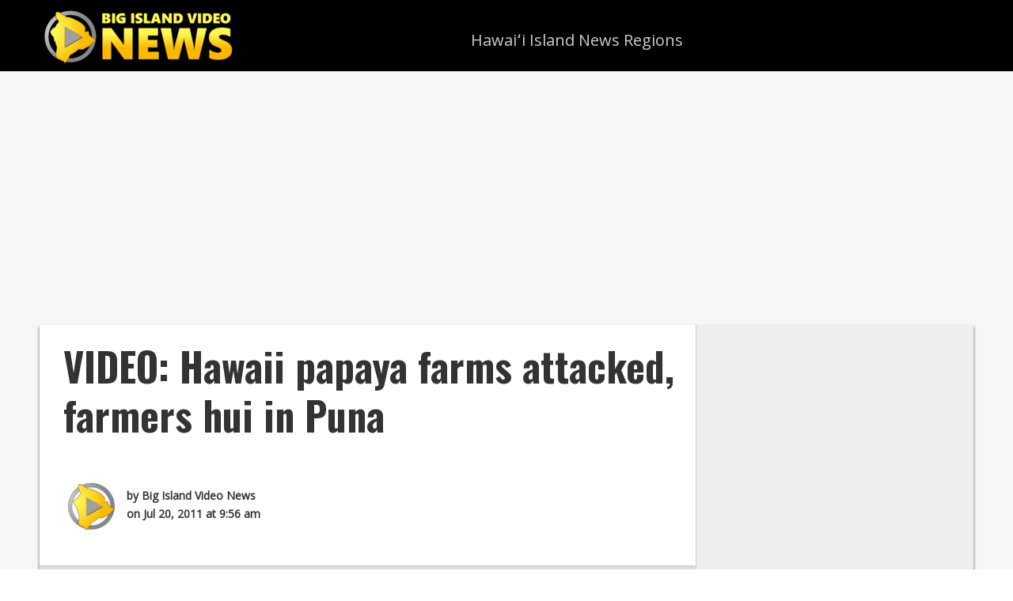

--- FILE ---
content_type: text/html; charset=UTF-8
request_url: https://www.bigislandvideonews.com/2011/07/20/video-hawaii-papaya-farms-attacked-farmers-hui-in-puna/
body_size: 12728
content:
<!DOCTYPE html>
<html lang="en-US" id="html" xmlns:og="http://ogp.me/ns#" xmlns:fb="http://ogp.me/ns/fb#">
<head >
<meta charset="UTF-8" />
<meta name="viewport" content="width=device-width, initial-scale=1" />
<meta name="viewport" content="width=device-width, initial-scale=1.0" id="dynamik-viewport"/>
<title>VIDEO: Hawaii papaya farms attacked, farmers hui in Puna</title>
<meta name='robots' content='max-image-preview:large' />
<link rel='dns-prefetch' href='//www.bigislandvideonews.com' />
<link rel='dns-prefetch' href='//fonts.googleapis.com' />
<link rel="alternate" type="application/rss+xml" title="Big Island Video News &raquo; Feed" href="https://www.bigislandvideonews.com/feed/" />
<link rel="alternate" type="application/rss+xml" title="Big Island Video News &raquo; Comments Feed" href="https://www.bigislandvideonews.com/comments/feed/" />
<link rel="alternate" title="oEmbed (JSON)" type="application/json+oembed" href="https://www.bigislandvideonews.com/wp-json/oembed/1.0/embed?url=https%3A%2F%2Fwww.bigislandvideonews.com%2F2011%2F07%2F20%2Fvideo-hawaii-papaya-farms-attacked-farmers-hui-in-puna%2F" />
<link rel="alternate" title="oEmbed (XML)" type="text/xml+oembed" href="https://www.bigislandvideonews.com/wp-json/oembed/1.0/embed?url=https%3A%2F%2Fwww.bigislandvideonews.com%2F2011%2F07%2F20%2Fvideo-hawaii-papaya-farms-attacked-farmers-hui-in-puna%2F&#038;format=xml" />
<link rel="canonical" href="https://www.bigislandvideonews.com/2011/07/20/video-hawaii-papaya-farms-attacked-farmers-hui-in-puna/" />
<style id='wp-img-auto-sizes-contain-inline-css' type='text/css'>
img:is([sizes=auto i],[sizes^="auto," i]){contain-intrinsic-size:3000px 1500px}
/*# sourceURL=wp-img-auto-sizes-contain-inline-css */
</style>
<link rel='stylesheet' id='dynamik_minified_stylesheet-css' href='https://www.bigislandvideonews.com/wp-content/uploads/dynamik-gen/theme/dynamik-min.css?ver=1653976844' type='text/css' media='all' />
<style id='wp-emoji-styles-inline-css' type='text/css'>

	img.wp-smiley, img.emoji {
		display: inline !important;
		border: none !important;
		box-shadow: none !important;
		height: 1em !important;
		width: 1em !important;
		margin: 0 0.07em !important;
		vertical-align: -0.1em !important;
		background: none !important;
		padding: 0 !important;
	}
/*# sourceURL=wp-emoji-styles-inline-css */
</style>
<style id='wp-block-library-inline-css' type='text/css'>
:root{--wp-block-synced-color:#7a00df;--wp-block-synced-color--rgb:122,0,223;--wp-bound-block-color:var(--wp-block-synced-color);--wp-editor-canvas-background:#ddd;--wp-admin-theme-color:#007cba;--wp-admin-theme-color--rgb:0,124,186;--wp-admin-theme-color-darker-10:#006ba1;--wp-admin-theme-color-darker-10--rgb:0,107,160.5;--wp-admin-theme-color-darker-20:#005a87;--wp-admin-theme-color-darker-20--rgb:0,90,135;--wp-admin-border-width-focus:2px}@media (min-resolution:192dpi){:root{--wp-admin-border-width-focus:1.5px}}.wp-element-button{cursor:pointer}:root .has-very-light-gray-background-color{background-color:#eee}:root .has-very-dark-gray-background-color{background-color:#313131}:root .has-very-light-gray-color{color:#eee}:root .has-very-dark-gray-color{color:#313131}:root .has-vivid-green-cyan-to-vivid-cyan-blue-gradient-background{background:linear-gradient(135deg,#00d084,#0693e3)}:root .has-purple-crush-gradient-background{background:linear-gradient(135deg,#34e2e4,#4721fb 50%,#ab1dfe)}:root .has-hazy-dawn-gradient-background{background:linear-gradient(135deg,#faaca8,#dad0ec)}:root .has-subdued-olive-gradient-background{background:linear-gradient(135deg,#fafae1,#67a671)}:root .has-atomic-cream-gradient-background{background:linear-gradient(135deg,#fdd79a,#004a59)}:root .has-nightshade-gradient-background{background:linear-gradient(135deg,#330968,#31cdcf)}:root .has-midnight-gradient-background{background:linear-gradient(135deg,#020381,#2874fc)}:root{--wp--preset--font-size--normal:16px;--wp--preset--font-size--huge:42px}.has-regular-font-size{font-size:1em}.has-larger-font-size{font-size:2.625em}.has-normal-font-size{font-size:var(--wp--preset--font-size--normal)}.has-huge-font-size{font-size:var(--wp--preset--font-size--huge)}.has-text-align-center{text-align:center}.has-text-align-left{text-align:left}.has-text-align-right{text-align:right}.has-fit-text{white-space:nowrap!important}#end-resizable-editor-section{display:none}.aligncenter{clear:both}.items-justified-left{justify-content:flex-start}.items-justified-center{justify-content:center}.items-justified-right{justify-content:flex-end}.items-justified-space-between{justify-content:space-between}.screen-reader-text{border:0;clip-path:inset(50%);height:1px;margin:-1px;overflow:hidden;padding:0;position:absolute;width:1px;word-wrap:normal!important}.screen-reader-text:focus{background-color:#ddd;clip-path:none;color:#444;display:block;font-size:1em;height:auto;left:5px;line-height:normal;padding:15px 23px 14px;text-decoration:none;top:5px;width:auto;z-index:100000}html :where(.has-border-color){border-style:solid}html :where([style*=border-top-color]){border-top-style:solid}html :where([style*=border-right-color]){border-right-style:solid}html :where([style*=border-bottom-color]){border-bottom-style:solid}html :where([style*=border-left-color]){border-left-style:solid}html :where([style*=border-width]){border-style:solid}html :where([style*=border-top-width]){border-top-style:solid}html :where([style*=border-right-width]){border-right-style:solid}html :where([style*=border-bottom-width]){border-bottom-style:solid}html :where([style*=border-left-width]){border-left-style:solid}html :where(img[class*=wp-image-]){height:auto;max-width:100%}:where(figure){margin:0 0 1em}html :where(.is-position-sticky){--wp-admin--admin-bar--position-offset:var(--wp-admin--admin-bar--height,0px)}@media screen and (max-width:600px){html :where(.is-position-sticky){--wp-admin--admin-bar--position-offset:0px}}

/*# sourceURL=wp-block-library-inline-css */
</style><style id='global-styles-inline-css' type='text/css'>
:root{--wp--preset--aspect-ratio--square: 1;--wp--preset--aspect-ratio--4-3: 4/3;--wp--preset--aspect-ratio--3-4: 3/4;--wp--preset--aspect-ratio--3-2: 3/2;--wp--preset--aspect-ratio--2-3: 2/3;--wp--preset--aspect-ratio--16-9: 16/9;--wp--preset--aspect-ratio--9-16: 9/16;--wp--preset--color--black: #000000;--wp--preset--color--cyan-bluish-gray: #abb8c3;--wp--preset--color--white: #ffffff;--wp--preset--color--pale-pink: #f78da7;--wp--preset--color--vivid-red: #cf2e2e;--wp--preset--color--luminous-vivid-orange: #ff6900;--wp--preset--color--luminous-vivid-amber: #fcb900;--wp--preset--color--light-green-cyan: #7bdcb5;--wp--preset--color--vivid-green-cyan: #00d084;--wp--preset--color--pale-cyan-blue: #8ed1fc;--wp--preset--color--vivid-cyan-blue: #0693e3;--wp--preset--color--vivid-purple: #9b51e0;--wp--preset--gradient--vivid-cyan-blue-to-vivid-purple: linear-gradient(135deg,rgb(6,147,227) 0%,rgb(155,81,224) 100%);--wp--preset--gradient--light-green-cyan-to-vivid-green-cyan: linear-gradient(135deg,rgb(122,220,180) 0%,rgb(0,208,130) 100%);--wp--preset--gradient--luminous-vivid-amber-to-luminous-vivid-orange: linear-gradient(135deg,rgb(252,185,0) 0%,rgb(255,105,0) 100%);--wp--preset--gradient--luminous-vivid-orange-to-vivid-red: linear-gradient(135deg,rgb(255,105,0) 0%,rgb(207,46,46) 100%);--wp--preset--gradient--very-light-gray-to-cyan-bluish-gray: linear-gradient(135deg,rgb(238,238,238) 0%,rgb(169,184,195) 100%);--wp--preset--gradient--cool-to-warm-spectrum: linear-gradient(135deg,rgb(74,234,220) 0%,rgb(151,120,209) 20%,rgb(207,42,186) 40%,rgb(238,44,130) 60%,rgb(251,105,98) 80%,rgb(254,248,76) 100%);--wp--preset--gradient--blush-light-purple: linear-gradient(135deg,rgb(255,206,236) 0%,rgb(152,150,240) 100%);--wp--preset--gradient--blush-bordeaux: linear-gradient(135deg,rgb(254,205,165) 0%,rgb(254,45,45) 50%,rgb(107,0,62) 100%);--wp--preset--gradient--luminous-dusk: linear-gradient(135deg,rgb(255,203,112) 0%,rgb(199,81,192) 50%,rgb(65,88,208) 100%);--wp--preset--gradient--pale-ocean: linear-gradient(135deg,rgb(255,245,203) 0%,rgb(182,227,212) 50%,rgb(51,167,181) 100%);--wp--preset--gradient--electric-grass: linear-gradient(135deg,rgb(202,248,128) 0%,rgb(113,206,126) 100%);--wp--preset--gradient--midnight: linear-gradient(135deg,rgb(2,3,129) 0%,rgb(40,116,252) 100%);--wp--preset--font-size--small: 13px;--wp--preset--font-size--medium: 20px;--wp--preset--font-size--large: 36px;--wp--preset--font-size--x-large: 42px;--wp--preset--spacing--20: 0.44rem;--wp--preset--spacing--30: 0.67rem;--wp--preset--spacing--40: 1rem;--wp--preset--spacing--50: 1.5rem;--wp--preset--spacing--60: 2.25rem;--wp--preset--spacing--70: 3.38rem;--wp--preset--spacing--80: 5.06rem;--wp--preset--shadow--natural: 6px 6px 9px rgba(0, 0, 0, 0.2);--wp--preset--shadow--deep: 12px 12px 50px rgba(0, 0, 0, 0.4);--wp--preset--shadow--sharp: 6px 6px 0px rgba(0, 0, 0, 0.2);--wp--preset--shadow--outlined: 6px 6px 0px -3px rgb(255, 255, 255), 6px 6px rgb(0, 0, 0);--wp--preset--shadow--crisp: 6px 6px 0px rgb(0, 0, 0);}:where(.is-layout-flex){gap: 0.5em;}:where(.is-layout-grid){gap: 0.5em;}body .is-layout-flex{display: flex;}.is-layout-flex{flex-wrap: wrap;align-items: center;}.is-layout-flex > :is(*, div){margin: 0;}body .is-layout-grid{display: grid;}.is-layout-grid > :is(*, div){margin: 0;}:where(.wp-block-columns.is-layout-flex){gap: 2em;}:where(.wp-block-columns.is-layout-grid){gap: 2em;}:where(.wp-block-post-template.is-layout-flex){gap: 1.25em;}:where(.wp-block-post-template.is-layout-grid){gap: 1.25em;}.has-black-color{color: var(--wp--preset--color--black) !important;}.has-cyan-bluish-gray-color{color: var(--wp--preset--color--cyan-bluish-gray) !important;}.has-white-color{color: var(--wp--preset--color--white) !important;}.has-pale-pink-color{color: var(--wp--preset--color--pale-pink) !important;}.has-vivid-red-color{color: var(--wp--preset--color--vivid-red) !important;}.has-luminous-vivid-orange-color{color: var(--wp--preset--color--luminous-vivid-orange) !important;}.has-luminous-vivid-amber-color{color: var(--wp--preset--color--luminous-vivid-amber) !important;}.has-light-green-cyan-color{color: var(--wp--preset--color--light-green-cyan) !important;}.has-vivid-green-cyan-color{color: var(--wp--preset--color--vivid-green-cyan) !important;}.has-pale-cyan-blue-color{color: var(--wp--preset--color--pale-cyan-blue) !important;}.has-vivid-cyan-blue-color{color: var(--wp--preset--color--vivid-cyan-blue) !important;}.has-vivid-purple-color{color: var(--wp--preset--color--vivid-purple) !important;}.has-black-background-color{background-color: var(--wp--preset--color--black) !important;}.has-cyan-bluish-gray-background-color{background-color: var(--wp--preset--color--cyan-bluish-gray) !important;}.has-white-background-color{background-color: var(--wp--preset--color--white) !important;}.has-pale-pink-background-color{background-color: var(--wp--preset--color--pale-pink) !important;}.has-vivid-red-background-color{background-color: var(--wp--preset--color--vivid-red) !important;}.has-luminous-vivid-orange-background-color{background-color: var(--wp--preset--color--luminous-vivid-orange) !important;}.has-luminous-vivid-amber-background-color{background-color: var(--wp--preset--color--luminous-vivid-amber) !important;}.has-light-green-cyan-background-color{background-color: var(--wp--preset--color--light-green-cyan) !important;}.has-vivid-green-cyan-background-color{background-color: var(--wp--preset--color--vivid-green-cyan) !important;}.has-pale-cyan-blue-background-color{background-color: var(--wp--preset--color--pale-cyan-blue) !important;}.has-vivid-cyan-blue-background-color{background-color: var(--wp--preset--color--vivid-cyan-blue) !important;}.has-vivid-purple-background-color{background-color: var(--wp--preset--color--vivid-purple) !important;}.has-black-border-color{border-color: var(--wp--preset--color--black) !important;}.has-cyan-bluish-gray-border-color{border-color: var(--wp--preset--color--cyan-bluish-gray) !important;}.has-white-border-color{border-color: var(--wp--preset--color--white) !important;}.has-pale-pink-border-color{border-color: var(--wp--preset--color--pale-pink) !important;}.has-vivid-red-border-color{border-color: var(--wp--preset--color--vivid-red) !important;}.has-luminous-vivid-orange-border-color{border-color: var(--wp--preset--color--luminous-vivid-orange) !important;}.has-luminous-vivid-amber-border-color{border-color: var(--wp--preset--color--luminous-vivid-amber) !important;}.has-light-green-cyan-border-color{border-color: var(--wp--preset--color--light-green-cyan) !important;}.has-vivid-green-cyan-border-color{border-color: var(--wp--preset--color--vivid-green-cyan) !important;}.has-pale-cyan-blue-border-color{border-color: var(--wp--preset--color--pale-cyan-blue) !important;}.has-vivid-cyan-blue-border-color{border-color: var(--wp--preset--color--vivid-cyan-blue) !important;}.has-vivid-purple-border-color{border-color: var(--wp--preset--color--vivid-purple) !important;}.has-vivid-cyan-blue-to-vivid-purple-gradient-background{background: var(--wp--preset--gradient--vivid-cyan-blue-to-vivid-purple) !important;}.has-light-green-cyan-to-vivid-green-cyan-gradient-background{background: var(--wp--preset--gradient--light-green-cyan-to-vivid-green-cyan) !important;}.has-luminous-vivid-amber-to-luminous-vivid-orange-gradient-background{background: var(--wp--preset--gradient--luminous-vivid-amber-to-luminous-vivid-orange) !important;}.has-luminous-vivid-orange-to-vivid-red-gradient-background{background: var(--wp--preset--gradient--luminous-vivid-orange-to-vivid-red) !important;}.has-very-light-gray-to-cyan-bluish-gray-gradient-background{background: var(--wp--preset--gradient--very-light-gray-to-cyan-bluish-gray) !important;}.has-cool-to-warm-spectrum-gradient-background{background: var(--wp--preset--gradient--cool-to-warm-spectrum) !important;}.has-blush-light-purple-gradient-background{background: var(--wp--preset--gradient--blush-light-purple) !important;}.has-blush-bordeaux-gradient-background{background: var(--wp--preset--gradient--blush-bordeaux) !important;}.has-luminous-dusk-gradient-background{background: var(--wp--preset--gradient--luminous-dusk) !important;}.has-pale-ocean-gradient-background{background: var(--wp--preset--gradient--pale-ocean) !important;}.has-electric-grass-gradient-background{background: var(--wp--preset--gradient--electric-grass) !important;}.has-midnight-gradient-background{background: var(--wp--preset--gradient--midnight) !important;}.has-small-font-size{font-size: var(--wp--preset--font-size--small) !important;}.has-medium-font-size{font-size: var(--wp--preset--font-size--medium) !important;}.has-large-font-size{font-size: var(--wp--preset--font-size--large) !important;}.has-x-large-font-size{font-size: var(--wp--preset--font-size--x-large) !important;}
/*# sourceURL=global-styles-inline-css */
</style>

<style id='classic-theme-styles-inline-css' type='text/css'>
/*! This file is auto-generated */
.wp-block-button__link{color:#fff;background-color:#32373c;border-radius:9999px;box-shadow:none;text-decoration:none;padding:calc(.667em + 2px) calc(1.333em + 2px);font-size:1.125em}.wp-block-file__button{background:#32373c;color:#fff;text-decoration:none}
/*# sourceURL=/wp-includes/css/classic-themes.min.css */
</style>
<link rel='stylesheet' id='dynamik_enqueued_google_fonts-css' href='//fonts.googleapis.com/css?family=Roboto%3A300%7COpen+Sans%7COswald%3A700&#038;display=auto&#038;ver=2.6.9.92' type='text/css' media='all' />
<script type="text/javascript" src="https://www.bigislandvideonews.com/wp-includes/js/jquery/jquery.min.js?ver=3.7.1" id="jquery-core-js"></script>
<script type="text/javascript" src="https://www.bigislandvideonews.com/wp-includes/js/jquery/jquery-migrate.min.js?ver=3.4.1" id="jquery-migrate-js"></script>
<link rel="https://api.w.org/" href="https://www.bigislandvideonews.com/wp-json/" /><link rel="alternate" title="JSON" type="application/json" href="https://www.bigislandvideonews.com/wp-json/wp/v2/posts/3644" /><link rel="EditURI" type="application/rsd+xml" title="RSD" href="https://www.bigislandvideonews.com/xmlrpc.php?rsd" />
<meta content='196112740446193' property='fb:app_id'>

<meta name="robots" content="max-image-preview:large">

<script>
  (function(i,s,o,g,r,a,m){i['GoogleAnalyticsObject']=r;i[r]=i[r]||function(){
  (i[r].q=i[r].q||[]).push(arguments)},i[r].l=1*new Date();a=s.createElement(o),
  m=s.getElementsByTagName(o)[0];a.async=1;a.src=g;m.parentNode.insertBefore(a,m)
  })(window,document,'script','https://www.google-analytics.com/analytics.js','ga');

  ga('create', 'UA-5604047-2', 'auto');
  ga('send', 'pageview');

</script>

<script async src="//pagead2.googlesyndication.com/pagead/js/adsbygoogle.js"></script>
<script>
  (adsbygoogle = window.adsbygoogle || []).push({
    google_ad_client: "ca-pub-1716495398535895",
    enable_page_level_ads: true
  });
</script>

<div id="fb-root"></div>
<script>(function(d, s, id) {
  var js, fjs = d.getElementsByTagName(s)[0];
  if (d.getElementById(id)) return;
  js = d.createElement(s); js.id = id;
  js.src = "//connect.facebook.net/en_US/sdk.js#xfbml=1&version=v2.3&appId=196112740446193";
  fjs.parentNode.insertBefore(js, fjs);
}(document, 'script', 'facebook-jssdk'));</script>	<link rel="icon" href="https://www.bigislandvideonews.com/wp-content/uploads/2017/06/cropped-photo-32x32.jpg" sizes="32x32" />
<link rel="icon" href="https://www.bigislandvideonews.com/wp-content/uploads/2017/06/cropped-photo-192x192.jpg" sizes="192x192" />
<link rel="apple-touch-icon" href="https://www.bigislandvideonews.com/wp-content/uploads/2017/06/cropped-photo-180x180.jpg" />
<meta name="msapplication-TileImage" content="https://www.bigislandvideonews.com/wp-content/uploads/2017/06/cropped-photo-270x270.jpg" />

<!-- START - Open Graph and Twitter Card Tags 3.3.7 -->
 <!-- Facebook Open Graph -->
  <meta property="og:locale" content="en_US"/>
  <meta property="og:site_name" content="Big Island Video News"/>
  <meta property="og:title" content="VIDEO: Hawaii papaya farms attacked, farmers hui in Puna"/>
  <meta property="og:url" content="https://www.bigislandvideonews.com/2011/07/20/video-hawaii-papaya-farms-attacked-farmers-hui-in-puna/"/>
  <meta property="og:type" content="article"/>
  <meta property="og:description" content="Video by Baron Sekiya, Hawaii247.com | Voice of Stephanie Salazar

One year after thousands of papaya trees were hacked down in Puna, another act of vandalism has occurred to the same crop in the same area.

Hawaii County Police are reporting that 10 acres of papaya trees have been destroyed in"/>
  <meta property="article:published_time" content="2011-07-20T09:56:21-10:00"/>
  <meta property="article:modified_time" content="2011-07-20T09:56:36-10:00" />
  <meta property="og:updated_time" content="2011-07-20T09:56:36-10:00" />
  <meta property="article:section" content="Uncategorized"/>
  <meta property="article:publisher" content="https://www.bigislandvideonews.com"/>
  <meta property="fb:app_id" content="196112740446193"/>
 <!-- Google+ / Schema.org -->
  <meta itemprop="name" content="VIDEO: Hawaii papaya farms attacked, farmers hui in Puna"/>
  <meta itemprop="headline" content="VIDEO: Hawaii papaya farms attacked, farmers hui in Puna"/>
  <meta itemprop="description" content="Video by Baron Sekiya, Hawaii247.com | Voice of Stephanie Salazar

One year after thousands of papaya trees were hacked down in Puna, another act of vandalism has occurred to the same crop in the same area.

Hawaii County Police are reporting that 10 acres of papaya trees have been destroyed in"/>
  <meta itemprop="datePublished" content="2011-07-20"/>
  <meta itemprop="dateModified" content="2011-07-20T09:56:36-10:00" />
  <meta itemprop="author" content="Big Island Video News"/>
 <!-- Twitter Cards -->
  <meta name="twitter:title" content="VIDEO: Hawaii papaya farms attacked, farmers hui in Puna"/>
  <meta name="twitter:card" content="summary_large_image"/>
 <!-- SEO -->
 <!-- Misc. tags -->
 <!-- is_singular -->
<!-- END - Open Graph and Twitter Card Tags 3.3.7 -->
	
</head>
<body class="wp-singular post-template-default single single-post postid-3644 single-format-standard wp-theme-genesis wp-child-theme-dynamik-gen header-image content-sidebar genesis-breadcrumbs-hidden mac chrome feature-top-outside site-fluid override" itemscope itemtype="https://schema.org/WebPage"><div class="site-container"><header class="site-header" itemscope itemtype="https://schema.org/WPHeader"><div class="wrap"><div class="title-area"><p class="site-title" itemprop="headline"><a href="https://www.bigislandvideonews.com/">Big Island Video News</a></p><p class="site-description" itemprop="description">Serving Hawaii County</p></div><div class="widget-area header-widget-area"><section id="nav_menu-3" class="widget widget_nav_menu"><div class="widget-wrap"><nav class="nav-header" itemscope itemtype="https://schema.org/SiteNavigationElement"><ul id="menu-hawai%ca%bbi-island-regions" class="menu genesis-nav-menu js-superfish"><li id="menu-item-53605" class="menu-item menu-item-type-taxonomy menu-item-object-category menu-item-has-children menu-item-53605"><a href="https://www.bigislandvideonews.com/category/hawaii/" itemprop="url"><span itemprop="name">Hawaiʻi Island News Regions</span></a>
<ul class="sub-menu">
	<li id="menu-item-53595" class="menu-item menu-item-type-taxonomy menu-item-object-category menu-item-has-children menu-item-53595"><a href="https://www.bigislandvideonews.com/category/hawaii/hamakua/" itemprop="url"><span itemprop="name">Hamakua</span></a>
	<ul class="sub-menu">
		<li id="menu-item-64089" class="menu-item menu-item-type-custom menu-item-object-custom menu-item-64089"><a href="https://www.bigislandvideonews.com/tag/mauna-kea/" itemprop="url"><span itemprop="name">Mauna Kea</span></a></li>
	</ul>
</li>
	<li id="menu-item-53596" class="menu-item menu-item-type-taxonomy menu-item-object-category menu-item-53596"><a href="https://www.bigislandvideonews.com/category/hawaii/hilo/" itemprop="url"><span itemprop="name">Hilo</span></a></li>
	<li id="menu-item-53597" class="menu-item menu-item-type-taxonomy menu-item-object-category menu-item-53597"><a href="https://www.bigislandvideonews.com/category/hawaii/kau/" itemprop="url"><span itemprop="name">Kau</span></a></li>
	<li id="menu-item-53598" class="menu-item menu-item-type-taxonomy menu-item-object-category menu-item-53598"><a href="https://www.bigislandvideonews.com/category/hawaii/kailua-kona/" itemprop="url"><span itemprop="name">Kona</span></a></li>
	<li id="menu-item-53599" class="menu-item menu-item-type-taxonomy menu-item-object-category menu-item-53599"><a href="https://www.bigislandvideonews.com/category/hawaii/kohala/" itemprop="url"><span itemprop="name">Kohala</span></a></li>
	<li id="menu-item-53602" class="menu-item menu-item-type-taxonomy menu-item-object-category menu-item-53602"><a href="https://www.bigislandvideonews.com/category/hawaii/puna/" itemprop="url"><span itemprop="name">Puna</span></a></li>
</ul>
</li>
</ul></nav></div></section>
</div></div></header>	<div id="dropdown-nav-wrap">
		<!-- dropdown nav for responsive design -->
		<nav id="dropdown-nav" role="navigation">
			<div class="menu-hawai%ca%bbi-island-regions-container"><select id="menu-hawai%ca%bbi-island-regions-1" class="menu mobile-dropdown-menu nav-chosen-select"><option value="" class="blank">Navigation</option><option class="menu-item menu-item-type-taxonomy menu-item-object-category menu-item-has-children menu-item-53605 menu-item-depth-0" value="https://www.bigislandvideonews.com/category/hawaii/">Hawaiʻi Island News Regions</option>	<option class="menu-item menu-item-type-taxonomy menu-item-object-category menu-item-has-children menu-item-53595 menu-item-depth-1" value="https://www.bigislandvideonews.com/category/hawaii/hamakua/">&ndash;&nbsp;Hamakua</option>		<option class="menu-item menu-item-type-custom menu-item-object-custom menu-item-64089 menu-item-depth-2" value="https://www.bigislandvideonews.com/tag/mauna-kea/">&ndash;&nbsp;&ndash;&nbsp;Mauna Kea</option>

	<option class="menu-item menu-item-type-taxonomy menu-item-object-category menu-item-53596 menu-item-depth-1" value="https://www.bigislandvideonews.com/category/hawaii/hilo/">&ndash;&nbsp;Hilo</option>
	<option class="menu-item menu-item-type-taxonomy menu-item-object-category menu-item-53597 menu-item-depth-1" value="https://www.bigislandvideonews.com/category/hawaii/kau/">&ndash;&nbsp;Kau</option>
	<option class="menu-item menu-item-type-taxonomy menu-item-object-category menu-item-53598 menu-item-depth-1" value="https://www.bigislandvideonews.com/category/hawaii/kailua-kona/">&ndash;&nbsp;Kona</option>
	<option class="menu-item menu-item-type-taxonomy menu-item-object-category menu-item-53599 menu-item-depth-1" value="https://www.bigislandvideonews.com/category/hawaii/kohala/">&ndash;&nbsp;Kohala</option>
	<option class="menu-item menu-item-type-taxonomy menu-item-object-category menu-item-53602 menu-item-depth-1" value="https://www.bigislandvideonews.com/category/hawaii/puna/">&ndash;&nbsp;Puna</option>

</select></div>				<div class="responsive-menu-icon">
		<span class="responsive-icon-bar"></span>
		<span class="responsive-icon-bar"></span>
		<span class="responsive-icon-bar"></span>
	</div>
		</nav><!-- #dropdown-nav -->
		<!-- /end dropdown nav -->
	</div>
<div id="title_full_width" class="widget-area dynamik-widget-area"><section id="text-57" class="widget widget_text"><div class="widget-wrap">			<div class="textwidget"><div class="responsive-container"><script async src="//pagead2.googlesyndication.com/pagead/js/adsbygoogle.js"></script>
<!-- Responsive Banner -->
<ins class="adsbygoogle"
     style="display:block"
     data-ad-client="ca-pub-1716495398535895"
     data-ad-slot="6894782941"
     data-ad-format="auto"></ins>
<script>
(adsbygoogle = window.adsbygoogle || []).push({});
</script></div></div>
		</div></section>
</div><div class="site-inner"><div class="content-sidebar-wrap"><main class="content"><div id="social_section" class="widget-area dynamik-widget-area"><section id="custom_html-2" class="widget_text widget widget_custom_html"><div class="widget_text widget-wrap"><div class="textwidget custom-html-widget">	<div class="top-section">
<div itemprop="headline">VIDEO: Hawaii papaya farms attacked, farmers hui in Puna</div>
<div class="author-info"><div class="author-image" style="float: left; padding-right: 10px; width: 70px;"><img alt='Avatar photo' src='https://www.bigislandvideonews.com/wp-content/uploads/2014/06/Big-Island-Video-News_avatar_1402779850-80x80.jpg' srcset='https://www.bigislandvideonews.com/wp-content/uploads/2014/06/Big-Island-Video-News_avatar_1402779850-160x160.jpg 2x' class='avatar avatar-80 photo' height='80' width='80' decoding='async'/></div>
<p class="entry-meta" style="padding: 10px 0; float: left;">by Big Island Video News<br>
	on <time class="entry-time" itemprop="datePublished"><time class="entry-time" itemprop="datePublished" datetime="2011-07-20T09:56:21-10:00">Jul 20, 2011</time></time> at <time class="entry-time" itemprop="datePublished" datetime="2011-07-20T09:56:21-10:00">9:56 am</time></p>
	<div class="social-section"><div style="height: 75px;" ></div></div></div>
	</div></div></div></section>
<section id="custom_html-3" class="widget_text widget widget_custom_html"><div class="widget_text widget-wrap"><div class="textwidget custom-html-widget">	<div class="email"><!-- Begin MailChimp Signup Form -->
<link href="//cdn-images.mailchimp.com/embedcode/classic-10_7.css" rel="stylesheet" type="text/css">
<style type="text/css">
	#mc_embed_signup{background:#ddd; clear:left; font:13px Helvetica,Arial,sans-serif; padding: 0 0 0 10px;}
	/* Add your own MailChimp form style overrides in your site stylesheet or in this style block.
	   We recommend moving this block and the preceding CSS link to the HEAD of your HTML file. */
</style>
<div id="mc_embed_signup">
<form action="//bigislandvideonews.us3.list-manage.com/subscribe/post?u=e8920802520761b63d2b235e0&amp;id=c23a3fadb8" method="post" id="mc-embedded-subscribe-form" name="mc-embedded-subscribe-form" class="validate" target="_blank" novalidate>
			<div id="mc_embed_signup_scroll">
	<h2>Subscribe to Big Island Video News (FREE)</h2>
<div class="indicates-required"><span class="asterisk">*</span> indicates required</div>
<div class="mc-field-group">
	<label for="mce-EMAIL">Email Address  <span class="asterisk">*</span>
</label>
	<input type="email" value="" name="EMAIL" class="required email" id="mce-EMAIL">
</div>
	<div id="mce-responses" class="clear">
		<div class="response" id="mce-error-response" style="display:none"></div>
		<div class="response" id="mce-success-response" style="display:none"></div>
	</div>    <!-- real people should not fill this in and expect good things - do not remove this or risk form bot signups-->
			<div style="position: absolute; left: -5000px;" aria-hidden="true"><input type="text" name="b_e8920802520761b63d2b235e0_c23a3fadb8" tabindex="-1" value=""></div>
			<div class="clear"><input type="submit" value="Subscribe" name="subscribe" id="mc-embedded-subscribe" class="button"></div>
			</div>
</form>
</div>

<!--End mc_embed_signup--></div></div></div></section>
<section id="custom_html-4" class="widget_text widget widget_custom_html"><div class="widget_text widget-wrap"><div class="textwidget custom-html-widget">	<div class="excerpt-spot"><div class="google-excerpt-ad"><script async src="//pagead2.googlesyndication.com/pagead/js/adsbygoogle.js"></script>
<!-- 336 x 280 rectangle -->
<ins class="adsbygoogle"
     style="display:inline-block;width:336px;height:280px"
     data-ad-client="ca-pub-1716495398535895"
     data-ad-slot="4656326944"></ins>
<script>
(adsbygoogle = window.adsbygoogle || []).push({});
</script></div><p class="summary">STORY SUMMARY</p><p>Video by Baron Sekiya, Hawaii247.com | Voice of Stephanie Salazar One year after thousands of papaya trees were hacked down in Puna, another act of vandalism has occurred to the same crop in the same area. Hawaii County Police are reporting that 10 acres of papaya trees have been destroyed in three adjoining papaya fields on [&hellip;]</p></div></div></div></section>
</div><article class="post-3644 post type-post status-publish format-standard category-uncategorized tag-agriculture tag-gmo tag-kapoho tag-papaya entry override gs-1 gs-odd gs-even gs-featured-content-entry" aria-label="VIDEO: Hawaii papaya farms attacked, farmers hui in Puna" itemscope itemtype="https://schema.org/CreativeWork"></header><div class="entry-content" itemprop="text"><p><em><a href="https://www.bigislandvideonews.com/wp-content/uploads/2011/07/0720papaya02.jpg"><img decoding="async" class="alignright size-medium wp-image-3645" style="margin: -15px 0px 5px 15px; border: black 1px solid;" title="0720papaya02" src="https://www.bigislandvideonews.com/wp-content/uploads/2011/07/0720papaya02-300x192.jpg" alt="" width="300" height="192" /></a>Video by Baron Sekiya, <a href="http://www.hawaii247.com">Hawaii247.com</a> | Voice of Stephanie Salazar</em></p>
<p>One year after thousands of papaya trees were hacked down in Puna, another act of vandalism has occurred to the same crop in the same area.</p>
<p>Hawaii County Police are reporting that 10 acres of papaya trees have been destroyed in three adjoining papaya fields on Alohalani in the Kapoho area. This is the same area where &#8211; one year ago &#8211; 8,500 papaya trees were destroyed.</p>
<p>Police say each property belongs to a separate owner. Additional adjoining papaya fields were left undamaged.</p>
<p>Hawaii24/7&#8217;s Baron Sekiya was there to film the damage, and interviewed farmer Lanie Barao about the shocking act.</p>
<p>Police say sometime between Monday morning and Tuesday morning, the trees were cut, apparently with a machete. It was believed that a machete was used in last year’s vandalism as well.</p>
<p>Puna farmer Laureto Julian believed then that it was the work of fellow papaya farmers. In this interview with Big Island Video News filmed in July 2010, Julian discounted the idea that the attackers may have been targeting his crops because they are GMO, or genetically modified, to be more virus resistant and commercially viable.</p>
<p>However, the theory that the vandalism was an anti-GMO act in now being considered by other local farmers, who gathered Tuesday night in Pahoa.</p>
<p>County representatives like Margarita Hopkins with Hawaii County Research &amp; Development and Police Detective Brandon Konanui were also present at the meeting.</p>
<p>Some also wondered if it could be hunters, retaliating against accusations of tresspass.</p>
<p>The farmers thought the best idea would be to hui together and offer a reward for information.</p>
<p>Detectives from the Area I Criminal Investigation are continuing the investigation. The value of the damaged property is still under investigation.</p>
<p>Police ask that anyone with information about this case call Acting Lieutenant Reed Mahuna at 961-2252. Tipsters who prefer to remain anonymous may call Crime Stoppers at 961-8300 in Hilo or 329-8181 in Kona and may be eligible for a reward of up to $1,000. Crime Stoppers is a volunteer program run by ordinary citizens who want to keep their community safe. Crime Stoppers doesn’t record calls or subscribe to caller ID. All Crime Stoppers information is kept confidential.</p>
</div><div id="matched_content" class="widget-area dynamik-widget-area"><section id="text-55" class="widget widget_text"><div class="widget-wrap">			<div class="textwidget"><br>

<h3 class="facebook-title"></h3>

<script async src="//pagead2.googlesyndication.com/pagead/js/adsbygoogle.js"></script>
<!-- Matched Content -->
<ins class="adsbygoogle"
     style="display:block"
     data-ad-client="ca-pub-1716495398535895"
     data-ad-slot="6724451348"
     data-ad-format="autorelaxed"></ins>
<script>
(adsbygoogle = window.adsbygoogle || []).push({});
</script></div>
		</div></section>
</div><footer class="entry-footer"><p class="entry-meta"><span class="entry-categories">Filed Under: <a href="https://www.bigislandvideonews.com/category/uncategorized/" rel="category tag">Uncategorized</a></span> <span class="entry-tags">Tagged With: <a href="https://www.bigislandvideonews.com/tag/agriculture/" rel="tag">agriculture</a>, <a href="https://www.bigislandvideonews.com/tag/gmo/" rel="tag">GMO</a>, <a href="https://www.bigislandvideonews.com/tag/kapoho/" rel="tag">Kapoho</a>, <a href="https://www.bigislandvideonews.com/tag/papaya/" rel="tag">papaya</a></span></p></footer></article><img src="https://www.bigislandvideonews.com/wp-content/themes/dynamik-gen/images/content-filler.png" class="dynamik-content-filler-img" alt=""></main><aside class="sidebar sidebar-primary widget-area" role="complementary" aria-label="Primary Sidebar" itemscope itemtype="https://schema.org/WPSideBar"><section id="text-53" class="widget widget_text"><div class="widget-wrap">			<div class="textwidget"><script async src="//pagead2.googlesyndication.com/pagead/js/adsbygoogle.js"></script>
<!-- BIVN 300 x 250 -->
<ins class="adsbygoogle"
     style="display:inline-block;width:300px;height:250px"
     data-ad-client="ca-pub-1716495398535895"
     data-ad-slot="5636276948"></ins>
<script>
(adsbygoogle = window.adsbygoogle || []).push({});
</script>
</div>
		</div></section>
<section id="featured-post-2" class="widget featured-content featuredpost"><div class="widget-wrap"><h4 class="widget-title widgettitle">LATEST NEWS</h4>
<article class="post-105814 post type-post status-publish format-image has-post-thumbnail category-puna post_format-post-format-image entry override gs-1 gs-odd gs-even gs-featured-content-entry" aria-label="Puna Man Arrested, Charged In Stolen Vehicle Case"><a href="https://www.bigislandvideonews.com/2026/01/21/puna-man-arrested-charged-in-stolen-vehicle-case/" class="alignnone" aria-hidden="true" tabindex="-1"><img width="400" height="240" src="https://www.bigislandvideonews.com/wp-content/uploads/2026/01/2026-01-21-hayden-400x240.jpg" class="entry-image attachment-post" alt="" itemprop="image" decoding="async" loading="lazy" /></a><header class="entry-header"><h2 class="entry-title" itemprop="headline"><a href="https://www.bigislandvideonews.com/2026/01/21/puna-man-arrested-charged-in-stolen-vehicle-case/">Puna Man Arrested, Charged In Stolen Vehicle Case</a></h2></header></article><article class="post-105811 post type-post status-publish format-image has-post-thumbnail category-hilo tag-hilo-airport post_format-post-format-image entry override gs-1 gs-odd gs-even gs-featured-content-entry" aria-label="Speed Limit Changes To Take Effect On Hilo Airport Road"><a href="https://www.bigislandvideonews.com/2026/01/20/speed-limit-changes-to-take-effect-on-hilo-airport-road/" class="alignnone" aria-hidden="true" tabindex="-1"><img width="400" height="240" src="https://www.bigislandvideonews.com/wp-content/uploads/2026/01/2026-01-20-hilo-airport-400x240.jpg" class="entry-image attachment-post" alt="" itemprop="image" decoding="async" loading="lazy" /></a><header class="entry-header"><h2 class="entry-title" itemprop="headline"><a href="https://www.bigislandvideonews.com/2026/01/20/speed-limit-changes-to-take-effect-on-hilo-airport-road/">Speed Limit Changes To Take Effect On Hilo Airport Road</a></h2></header></article><article class="post-105804 post type-post status-publish format-image has-post-thumbnail category-volcano tag-kilauea post_format-post-format-image entry override gs-1 gs-odd gs-even gs-featured-content-entry" aria-label="Kīlauea Volcano Update for Tuesday, January 20"><a href="https://www.bigislandvideonews.com/2026/01/20/kilauea-volcano-update-for-tuesday-janaury-20/" class="alignnone" aria-hidden="true" tabindex="-1"><img width="400" height="240" src="https://www.bigislandvideonews.com/wp-content/uploads/2026/01/2026-01-20-kilauea-FEATURE-400x240.jpg" class="entry-image attachment-post" alt="" itemprop="image" decoding="async" loading="lazy" /></a><header class="entry-header"><h2 class="entry-title" itemprop="headline"><a href="https://www.bigislandvideonews.com/2026/01/20/kilauea-volcano-update-for-tuesday-janaury-20/">Kīlauea Volcano Update for Tuesday, January 20</a></h2></header></article><article class="post-105799 post type-post status-publish format-image has-post-thumbnail category-hilo tag-east-hawaii-indivisible tag-martin-luther-king-day post_format-post-format-image entry override gs-1 gs-odd gs-even gs-featured-content-entry" aria-label="East Hawaiʻi Indivisible Celebrates Martin Luther King Jr Day"><a href="https://www.bigislandvideonews.com/2026/01/19/east-hawai%ca%bbi-indivisible-celebrates-martin-luther-king-jr-day/" class="alignnone" aria-hidden="true" tabindex="-1"><img width="400" height="240" src="https://www.bigislandvideonews.com/wp-content/uploads/2026/01/2026-01-19-mlk-FEATURE-2-400x240.jpg" class="entry-image attachment-post" alt="" itemprop="image" decoding="async" loading="lazy" /></a><header class="entry-header"><h2 class="entry-title" itemprop="headline"><a href="https://www.bigislandvideonews.com/2026/01/19/east-hawai%ca%bbi-indivisible-celebrates-martin-luther-king-jr-day/">East Hawaiʻi Indivisible Celebrates Martin Luther King Jr Day</a></h2></header></article><article class="post-105792 post type-post status-publish format-image has-post-thumbnail category-uncategorized post_format-post-format-image entry override gs-1 gs-odd gs-even gs-featured-content-entry" aria-label="Earthquake Swarms Continue At Kīlauea Summit"><a href="https://www.bigislandvideonews.com/2026/01/19/earthquake-swarms-continue-at-kilauea-summit-2/" class="alignnone" aria-hidden="true" tabindex="-1"><img width="400" height="240" src="https://www.bigislandvideonews.com/wp-content/uploads/2026/01/2026-01-19-kilauea-FEATURE-400x240.jpg" class="entry-image attachment-post" alt="" itemprop="image" decoding="async" loading="lazy" /></a><header class="entry-header"><h2 class="entry-title" itemprop="headline"><a href="https://www.bigislandvideonews.com/2026/01/19/earthquake-swarms-continue-at-kilauea-summit-2/">Earthquake Swarms Continue At Kīlauea Summit</a></h2></header></article><article class="post-105788 post type-post status-publish format-image has-post-thumbnail category-hilo tag-epic post_format-post-format-image entry override gs-1 gs-odd gs-even gs-featured-content-entry" aria-label="Hawaiʻi County Offers Right-of-Way Permits Through EPIC"><a href="https://www.bigislandvideonews.com/2026/01/18/hawai%ca%bbi-county-offers-right-of-way-permits-through-epic/" class="alignnone" aria-hidden="true" tabindex="-1"><img width="400" height="240" src="https://www.bigislandvideonews.com/wp-content/uploads/2026/01/2026-01-18-epic-FEATURE-400x240.jpg" class="entry-image attachment-post" alt="" itemprop="image" decoding="async" loading="lazy" /></a><header class="entry-header"><h2 class="entry-title" itemprop="headline"><a href="https://www.bigislandvideonews.com/2026/01/18/hawai%ca%bbi-county-offers-right-of-way-permits-through-epic/">Hawaiʻi County Offers Right-of-Way Permits Through EPIC</a></h2></header></article></div></section>
</aside></div></div>	<div id="ez-fat-footer-container-wrap" class="clearfix">
	
		<div id="ez-fat-footer-container" class="clearfix">
	
			<div id="ez-fat-footer-1" class="widget-area ez-widget-area one-third first">
				<section id="linkcat-5053" class="widget widget_links"><div class="widget-wrap"><h4 class="widget-title widgettitle">About Big Island Video News</h4>

	<ul class='xoxo blogroll'>
<li><a href="https://www.bigislandvideonews.com/2009/01/01/privacy-policy/" title="Privacy Policy for Big Island Video News">Privacy Policy</a></li>

	</ul>
</div></section>

			</div><!-- end #fat-footer-1 -->
	
			<div id="ez-fat-footer-2" class="widget-area ez-widget-area two-thirds">
				<section id="search-3" class="widget widget_search"><div class="widget-wrap"><form class="search-form" method="get" action="https://www.bigislandvideonews.com/" role="search" itemprop="potentialAction" itemscope itemtype="https://schema.org/SearchAction"><input class="search-form-input" type="search" name="s" id="searchform-1" placeholder="Search this website" itemprop="query-input"><input class="search-form-submit" type="submit" value="Search"><meta content="https://www.bigislandvideonews.com/?s={s}" itemprop="target"></form></div></section>
			</div><!-- end #fat-footer-2 -->
					
		</div><!-- end #fat-footer-container -->
		
	</div><!-- end #fat-footer-container-wrap -->
<footer class="site-footer" itemscope itemtype="https://schema.org/WPFooter"><div class="wrap"><p>Copyright &#x000A9;&nbsp;2026 · <a href="https://cobaltapps.com/downloads/dynamik-website-builder/">Dynamik-Gen</a> on <a href="https://www.studiopress.com/">Genesis Framework</a> · <a href="https://wordpress.org/">WordPress</a> · <a href="https://www.bigislandvideonews.com/wp-login.php">Log in</a></p></div></footer></div><script type="speculationrules">
{"prefetch":[{"source":"document","where":{"and":[{"href_matches":"/*"},{"not":{"href_matches":["/wp-*.php","/wp-admin/*","/wp-content/uploads/*","/wp-content/*","/wp-content/plugins/*","/wp-content/themes/dynamik-gen/*","/wp-content/themes/genesis/*","/*\\?(.+)"]}},{"not":{"selector_matches":"a[rel~=\"nofollow\"]"}},{"not":{"selector_matches":".no-prefetch, .no-prefetch a"}}]},"eagerness":"conservative"}]}
</script>
<script type="text/javascript" src="https://www.bigislandvideonews.com/wp-includes/js/hoverIntent.min.js?ver=1.10.2" id="hoverIntent-js"></script>
<script type="text/javascript" src="https://www.bigislandvideonews.com/wp-content/themes/genesis/lib/js/menu/superfish.min.js?ver=1.7.10" id="superfish-js"></script>
<script type="text/javascript" src="https://www.bigislandvideonews.com/wp-content/themes/genesis/lib/js/menu/superfish.args.min.js?ver=3.4.0" id="superfish-args-js"></script>
<script type="text/javascript" src="https://www.bigislandvideonews.com/wp-content/themes/dynamik-gen/lib/js/responsive.js?ver=2.6.9.92" id="responsive-js"></script>
<script id="wp-emoji-settings" type="application/json">
{"baseUrl":"https://s.w.org/images/core/emoji/17.0.2/72x72/","ext":".png","svgUrl":"https://s.w.org/images/core/emoji/17.0.2/svg/","svgExt":".svg","source":{"concatemoji":"https://www.bigislandvideonews.com/wp-includes/js/wp-emoji-release.min.js?ver=6.9"}}
</script>
<script type="module">
/* <![CDATA[ */
/*! This file is auto-generated */
const a=JSON.parse(document.getElementById("wp-emoji-settings").textContent),o=(window._wpemojiSettings=a,"wpEmojiSettingsSupports"),s=["flag","emoji"];function i(e){try{var t={supportTests:e,timestamp:(new Date).valueOf()};sessionStorage.setItem(o,JSON.stringify(t))}catch(e){}}function c(e,t,n){e.clearRect(0,0,e.canvas.width,e.canvas.height),e.fillText(t,0,0);t=new Uint32Array(e.getImageData(0,0,e.canvas.width,e.canvas.height).data);e.clearRect(0,0,e.canvas.width,e.canvas.height),e.fillText(n,0,0);const a=new Uint32Array(e.getImageData(0,0,e.canvas.width,e.canvas.height).data);return t.every((e,t)=>e===a[t])}function p(e,t){e.clearRect(0,0,e.canvas.width,e.canvas.height),e.fillText(t,0,0);var n=e.getImageData(16,16,1,1);for(let e=0;e<n.data.length;e++)if(0!==n.data[e])return!1;return!0}function u(e,t,n,a){switch(t){case"flag":return n(e,"\ud83c\udff3\ufe0f\u200d\u26a7\ufe0f","\ud83c\udff3\ufe0f\u200b\u26a7\ufe0f")?!1:!n(e,"\ud83c\udde8\ud83c\uddf6","\ud83c\udde8\u200b\ud83c\uddf6")&&!n(e,"\ud83c\udff4\udb40\udc67\udb40\udc62\udb40\udc65\udb40\udc6e\udb40\udc67\udb40\udc7f","\ud83c\udff4\u200b\udb40\udc67\u200b\udb40\udc62\u200b\udb40\udc65\u200b\udb40\udc6e\u200b\udb40\udc67\u200b\udb40\udc7f");case"emoji":return!a(e,"\ud83e\u1fac8")}return!1}function f(e,t,n,a){let r;const o=(r="undefined"!=typeof WorkerGlobalScope&&self instanceof WorkerGlobalScope?new OffscreenCanvas(300,150):document.createElement("canvas")).getContext("2d",{willReadFrequently:!0}),s=(o.textBaseline="top",o.font="600 32px Arial",{});return e.forEach(e=>{s[e]=t(o,e,n,a)}),s}function r(e){var t=document.createElement("script");t.src=e,t.defer=!0,document.head.appendChild(t)}a.supports={everything:!0,everythingExceptFlag:!0},new Promise(t=>{let n=function(){try{var e=JSON.parse(sessionStorage.getItem(o));if("object"==typeof e&&"number"==typeof e.timestamp&&(new Date).valueOf()<e.timestamp+604800&&"object"==typeof e.supportTests)return e.supportTests}catch(e){}return null}();if(!n){if("undefined"!=typeof Worker&&"undefined"!=typeof OffscreenCanvas&&"undefined"!=typeof URL&&URL.createObjectURL&&"undefined"!=typeof Blob)try{var e="postMessage("+f.toString()+"("+[JSON.stringify(s),u.toString(),c.toString(),p.toString()].join(",")+"));",a=new Blob([e],{type:"text/javascript"});const r=new Worker(URL.createObjectURL(a),{name:"wpTestEmojiSupports"});return void(r.onmessage=e=>{i(n=e.data),r.terminate(),t(n)})}catch(e){}i(n=f(s,u,c,p))}t(n)}).then(e=>{for(const n in e)a.supports[n]=e[n],a.supports.everything=a.supports.everything&&a.supports[n],"flag"!==n&&(a.supports.everythingExceptFlag=a.supports.everythingExceptFlag&&a.supports[n]);var t;a.supports.everythingExceptFlag=a.supports.everythingExceptFlag&&!a.supports.flag,a.supports.everything||((t=a.source||{}).concatemoji?r(t.concatemoji):t.wpemoji&&t.twemoji&&(r(t.twemoji),r(t.wpemoji)))});
//# sourceURL=https://www.bigislandvideonews.com/wp-includes/js/wp-emoji-loader.min.js
/* ]]> */
</script>
</body></html>


--- FILE ---
content_type: text/html; charset=utf-8
request_url: https://www.google.com/recaptcha/api2/aframe
body_size: 265
content:
<!DOCTYPE HTML><html><head><meta http-equiv="content-type" content="text/html; charset=UTF-8"></head><body><script nonce="7J4ohUeZnp1A2tpcQv3TXw">/** Anti-fraud and anti-abuse applications only. See google.com/recaptcha */ try{var clients={'sodar':'https://pagead2.googlesyndication.com/pagead/sodar?'};window.addEventListener("message",function(a){try{if(a.source===window.parent){var b=JSON.parse(a.data);var c=clients[b['id']];if(c){var d=document.createElement('img');d.src=c+b['params']+'&rc='+(localStorage.getItem("rc::a")?sessionStorage.getItem("rc::b"):"");window.document.body.appendChild(d);sessionStorage.setItem("rc::e",parseInt(sessionStorage.getItem("rc::e")||0)+1);localStorage.setItem("rc::h",'1769028100606');}}}catch(b){}});window.parent.postMessage("_grecaptcha_ready", "*");}catch(b){}</script></body></html>

--- FILE ---
content_type: text/plain
request_url: https://www.google-analytics.com/j/collect?v=1&_v=j102&a=1860527135&t=pageview&_s=1&dl=https%3A%2F%2Fwww.bigislandvideonews.com%2F2011%2F07%2F20%2Fvideo-hawaii-papaya-farms-attacked-farmers-hui-in-puna%2F&ul=en-us%40posix&dt=VIDEO%3A%20Hawaii%20papaya%20farms%20attacked%2C%20farmers%20hui%20in%20Puna&sr=1280x720&vp=1280x720&_u=IEBAAEABAAAAACAAI~&jid=1027784972&gjid=677729015&cid=1019071267.1769028099&tid=UA-5604047-2&_gid=1571945714.1769028099&_r=1&_slc=1&z=1441486470
body_size: -453
content:
2,cG-6BMC25LEYW